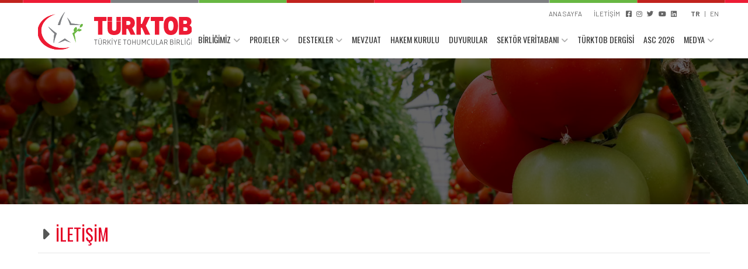

--- FILE ---
content_type: text/html; charset=UTF-8
request_url: https://turktob.org.tr/tr/video/146/agro-tv-agro-tv-ile-gunaydin-merve-ekinci-savas-akcan-01072020
body_size: 2970
content:
<!doctype html>
<html>
<head>
    <meta charset="UTF-8">
    <meta name="viewport" content="width=device-width, initial-scale=1.0">
    
    <title>Türkiye Tohumcular Birliği</title>
    <meta name="description" content="">
    <meta name="keywords" content="">
    <meta property="og:title" content="Türkiye Tohumcular Birliği" />
    <meta property="og:description" content="" />
        <meta property="og:image" content="" />


    

    <link href="/css/bootstrap.min.css" rel="stylesheet" />
    <link href="/css/style.css" rel="stylesheet" />
    <link href="/css/all.min.css" rel="stylesheet" />
    <link href="/css/animate.css" rel="stylesheet" />

    <script src="/js_/jquery.min.js"></script>
    <script src="/js_/bootstrap.min.js"></script>
    <script src="/js_/bootstrap.bundle.min.js"></script>
    <script src="/js_/bootbox.min.js"></script>

<!--    <link rel="preconnect" href="https://fonts.googleapis.com">-->
<!--    <link rel="preconnect" href="https://fonts.gstatic.com" crossorigin>-->
<!--    <link href="https://fonts.googleapis.com/css2?family=Poppins:ital,wght@0,300;0,400;0,700;0,900;1,300;1,400;1,700;1,900&display=swap" rel="stylesheet">-->
    <link rel="preconnect" href="https://fonts.googleapis.com">
    <link rel="preconnect" href="https://fonts.gstatic.com" crossorigin>
    <link href="https://fonts.googleapis.com/css2?family=Barlow:ital,wght@0,300;0,400;0,700;1,300;1,400;1,700&family=Oswald:wght@400;700&display=swap" rel="stylesheet">
</head>
<body>
<header id="header" class="fixed-top"><div class="container header-ic position-relative h-100">
    <div class="logo"><a href="/tr"><img src="/images/spacer.gif"  border="0" /></a></div>
    <div class="menu_ust">
<div class="d-flex justify-content-end ">

            <a class="btn-ust"  target="" href="/tr">ANA SAYFA</a>
        
            <a class="btn-ust"  target="" href="/tr/iletisim">İLETİŞİM</a>
        <a class="mr-2"  target="_blank" href="https://www.facebook.com/turktob.org.tr"><i class="fa-brands fa-facebook-square"></i></a><a class="mr-2"  target="_blank" href="https://www.instagram.com/turkiyetohumcularbirligi"><i class="fa-brands fa-instagram"></i></a><a class="mr-2"  target="_blank" href="https://twitter.com/turktob"><i class="fa-brands fa-twitter"></i></a><a class="mr-2"  target="_blank" href="https://www.youtube.com/channel/UCp0c4TjdHlaYic8tNn4cbpw"><i class="fa-brands fa-youtube"></i></a><a class="mr-2"  target="_blank" href="https://www.linkedin.com/in/türktob"><i class="fa-brands fa-linkedin"></i></a><span class="ml-3"></span><span class=""><strong>TR</strong></span><span class="px-2">|</span><a class="" href="/en">EN</a>


</div>
</div>
    <div class="menu">
<nav class="main-nav d-none d-lg-block float-right">
    <div class="mobil_menu_logo mb-3"></div>
    <ul>
        <li class="drop-down"><a href="#">BİRLİĞİMİZ</a><ul><li><a href="/tr/tanitim-8" target="">Tanıtım</a></li><li><a href="/tr/hedefimiz-9" target="">Hedefimiz</a></li><li><a href="/tr/gorevimiz-19" target="">Görevimiz</a></li><li><a href="/tr/turktob_mevzuat-20" target="">TÜRKTOB Mevzuat</a></li><li><a href="/tr/yonetim_kurulu" target="">Yönetim Kurulu</a></li><li><a href="/tr/denetim_kurulu" target="">Denetim Kurulu</a></li><li><a href="/tr/disiplin_kurulu" target="">Disiplin Kurulu</a></li><li><a href="/tr/hakem_kurulu" target="">Hakem Kurulu</a></li><li><a href="/tr/onceki_kurul_uyelerimiz-45" target="">Önceki Kurul Üyelerimiz</a></li><li><a href="/tr/sekreterya" target="">Sekreterya</a></li><li><a href="/tr/organizasyon_semasi-49" target="">Organizasyon Şeması</a></li><li><a href="/tr/kurumsal_kimlik-50" target="">Kurumsal Kimlik</a></li></ul></li><li class="drop-down"><a href="#">PROJELER</a><ul><li><a href="/tr/projeler/stratejik_plan-15" target="">Stratejik Plan</a></li><li><a href="/tr/projeler/tohumun_izinde-16" target="">Tohumun İzinde</a></li></ul></li><li class="drop-down"><a href="#">DESTEKLER</a><ul><li><a href="/tr/destekler_aciklama-93" target="">Açıklama</a></li><li><a href="/tr/desteklemeyi_yapan_kurumlara_gore_destekler-94" target="_blank">Desteklemeyi Yapan Kurumlara Göre Destekler</a></li><li><a href="/tr/destekleme_konusuna_gore_destekler-115" target="">Destekleme Konusuna Göre Destekler</a></li><li><a href="/tr/cumhurbaskanligi_kararlari_teblig_klavuz_ve_basvuru_formlari-124" target="">Cumhurbaşkanlığı Kararları, Tebliğ, Kılavuz ve Başvuru Formları</a></li><li><a href="/tr/turktob_sorumluluk_reddi_beyani-125" target="">TÜRKTOB Sorumluluk Reddi Beyanı	</a></li></ul></li><li><a class="" href="/tr/mevzuat" target="">MEVZUAT</a></li><li><a class="" href="/tr/hakem_kurulu-104" target="">HAKEM KURULU</a></li><li><a class="" href="http://www.turktob.org.tr/tr/haberler/duyurular-3" target="">DUYURULAR</a></li><li class="drop-down"><a href="#">SEKTÖR VERİTABANI</a><ul><li><a href="/tr/raporlar-128" target="">RAPORLAR</a></li><li><a href="/tr/dis_ticaret_ve_uretim_verileri-129" target="">TOHUMCULUK VERİLERİ</a></li><li><a href="/tr/bitkisel_uretim_verileri__uretim_verileri-130" target="">BİTKİSEL ÜRETİM VERİLERİ > ÜRETİM VERİLERİ</a></li><li><a href="/tr/sunular-131" target="">SUNULAR</a></li><li><a href="/tr/ulke_raporlari__eco_ulkeleri-132" target="">ÜLKE RAPORLARI > ECO ÜLKELERİ</a></li><li><a href="/fs_/STRATEJIK_YAKLASIMLA_TOHUMLUK_DIS_TICARETI_RAPORU_2024/STRATEJIK_YAKLASIMLA_TOHUMLUK_DIS_TICARETI_NOTCOPIED_compressed.pdf" target="_blank">STRATEJİK YAKLAŞIMLA TOHUMLUK DIŞ TİCARETİ RAPORU</a></li></ul></li><li><a class="" href="/tr/dergi" target="">TÜRKTOB DERGİSİ</a></li><li><a class="" href="/tr/asc_2026_antalya_turkiye_15_december_2026-754" target="_blank">ASC 2026</a></li><li class="drop-down"><a href="#">MEDYA</a><ul><li class="drop-down"><a href="#">MEDYA</a><ul><li><a href="https://www.turktob.org.tr/tr/foto_galeri/growtech_2024_turktob_standi_1-28">GROWTECH 2024 TÜRKTOB STANDI 1</a></li></ul></li><li><a href="https://www.youtube.com/channel/UCp0c4TjdHlaYic8tNn4cbpw" target="_blank">Video Galeri</a></li></ul></li>    </ul>
    <div class="mobil_menu_div">
        <div class="menu_ust_mobil pt-5">

            <a target="" href="/tr">ANA SAYFA</a>
        
            <a target="" href="/tr/iletisim">İLETİŞİM</a>
        <div class="dil_liste_mobil"><span class=""><strong>TR</strong></span><a class="d-block" href="/en">EN</a></div><div class="d-flex justify-content-start"><a class=""  target="_blank" href="https://www.facebook.com/turktob.org.tr"><i class="fa-brands fa-facebook-square"></i></a><a class=""  target="_blank" href="https://www.instagram.com/turkiyetohumcularbirligi"><i class="fa-brands fa-instagram"></i></a><a class=""  target="_blank" href="https://twitter.com/turktob"><i class="fa-brands fa-twitter"></i></a><a class=""  target="_blank" href="https://www.youtube.com/channel/UCp0c4TjdHlaYic8tNn4cbpw"><i class="fa-brands fa-youtube"></i></a><a class=""  target="_blank" href="https://www.linkedin.com/in/türktob"><i class="fa-brands fa-linkedin"></i></a></div>
</div>

    </div>
</nav><!-- .main-nav -->

</div></div>
</header><!-- #header -->
<main id="main_video" class="main">
    <div class="container ic_sayfa">
<div class="baslik">İLETİŞİM</div>
<div class="icerik">

    <div>
        </div>
    <div class="embed-responsive embed-responsive-16by9">
        <iframe class="embed-responsive-item" src="https://www.youtube.com/embed/?rel=0" allowfullscreen></iframe>
    </div>


</div>

</div>


<div class="ic_ustresim" style="background-image: url(/images/bos_bresim4.jpg);">
    <div class="ic_ustresim_overlay"></div>

<!--    <div class="baslik_ic "><div class="container"></div></div>-->


</div>
</main>

<footer>
    <div class="container">
    <div class="footer_logo"><img src="/images/logo_gri.svg" /> </div>
    <div class="row">
        <div class="col-8">
            <p><strong>T&uuml;rkiye Tohumcular Birliği (T&Uuml;RKTOB) &copy; 2007 - 2023 | T&uuml;m Hakları Saklıdır.</strong><br />
Logomuz 556 sayılı Markalar Kanunu&#39;na g&ouml;re korunmaktadır. Sitemizdeki İ&ccedil;erikler kaynak g&ouml;sterilerek kullanılabilir.</p>

<p>Adres : Ehlibeyt Mah. Tekstilciler Cad. Libra Kule No:21 / Kat: 1<br />
Balgat - &Ccedil;ankaya - ANKARA<br />
Telefon : 0312 472 81 72 - 73<br />
Faks : 0312 472 81 93<br />
Etiket İ&ccedil;in E-posta : etiket@turktob.org.tr<br />
Etiket İ&ccedil;in Faks : 0312 472 81 96<br />
E-posta : iletisim@turktob.org.tr<br />
Kep: turktob@hs01.kep.tr</p>
            <div class="footer_adres">
                <br /><i class="fas fa-envelope-open-text text-success"></i> iletisim@turktob.org.tr            </div>
        </div>
        <div class="col-4">
            <div class="footer_social d-flex justify-content-end"><a class="btn btn-outline-primary btn_social_alt ml-2" role="button" target="_blank" href="https://www.facebook.com/turktob.org.tr"><i class="fab fa-facebook-f"></i></a><a class="btn btn-outline-warning btn_social_alt ml-2" role="button" target="_blank" href="https://www.instagram.com/turkiyetohumcularbirligi"><i class="fab fa-instagram"></i></a><a class="btn btn-outline-info btn_social_alt ml-2" role="button" target="_blank" href="https://twitter.com/turktob"><i class="fab fa-twitter"></i></a><a class="btn btn-outline-danger btn_social_alt ml-2" role="button" target="_blank" href="https://www.youtube.com/channel/UCp0c4TjdHlaYic8tNn4cbpw"><i class="fab fa-youtube"></i></a><a class="btn btn-outline-info btn_social_alt ml-2" role="button" target="_blank" href="https://www.linkedin.com/in/türktob"><i class="fab fa-linkedin"></i></a></div>        </div>
    </div>

</div>

</footer>
<a href="#" class="back-to-top"><i class="fas fa-chevron-up"></i></a>

<!-- JavaScript Libraries -->

<script src="/js_/main.js"></script>
<script src="/js_/mobile-nav.js"></script>
<script src="/js_/easing.min.js"></script>



</body>
</html>



--- FILE ---
content_type: text/css
request_url: https://turktob.org.tr/css/style.css
body_size: 6380
content:
body{background:#fff;color:#333;font-family:"Barlow",sans-serif;font-size:.9em}a{color:#00072d;transition:.5s}a:hover,a:active,a:focus{color:#0b6bd3;outline:none;text-decoration:none}h1{font-size:2.2em;font-family:"Oswald",sans-serif;color:#e40025;margin-bottom:10px;padding:0 0 0px 0;font-weight:900}h2{font-size:1.4em;font-family:"Oswald",sans-serif;color:#e40025;margin-bottom:15px}h3{font-size:1.1em;font-family:"Oswald",sans-serif;color:#e40025}.main{min-height:850px}#main_anasayfa{margin-top:100px}.anasayfa_resim{width:100%;height:120px;background-repeat:no-repeat;background-size:cover;border-radius:10px;border:3px solid rgba(0,0,0,.2)}.anasayfa_icerik{padding:0px 0;border:1px solid #565756}.anaicerik{background:#4d2d46;color:rgba(255,255,255,.8);font-size:1.2em}.ana_icerik_but a{padding:10px 20px;background:rgba(255,255,255,.6);margin-top:10px;border-radius:5px;font-size:.7em}.ic_sayfa{position:relative;padding-top:350px;margin-top:30px}.ic_ustresim{width:100%;height:350px;background-color:#fff;background-size:cover;background-position:center center;z-index:-15;position:absolute;top:0;transition:all .5s}.ic_ustresim .baslik_ic{width:100%;position:absolute;bottom:0px;padding:20px;font-size:1.8em;font-weight:600;color:#fff;background-color:rgba(0,0,0,.6)}.ic_ustresim .baslik_ic .container{padding-left:50px;position:relative}.ic_ustresim .baslik_ic .container:before{font-family:"Font Awesome 6 Free";font-weight:900;content:"";position:absolute;left:20px;color:#fff}.ic_ustresim_overlay{position:absolute;width:100%;height:100%;background-color:rgba(0,0,0,.6)}.baslik{font-size:2em;font-family:"Oswald",sans-serif;color:#e40025;border-bottom:1px solid rgba(0,0,0,.1);margin-bottom:10px;padding:0 0 10px 30px;width:100%}.baslik:before{font-family:"Font Awesome 6 Free";font-weight:900;content:"";position:absolute;left:20px;color:#565756}.baslik_sabit{width:100%;position:fixed;top:85px;background-color:#fff;z-index:1000}.baslik_sabit:before{font-family:"Font Awesome 6 Free";font-weight:900;content:"";position:absolute;left:0px;color:#565756}.icerik{padding:10px 0}.icerik p{text-align:justify !important}.icerik img{max-width:85% !important;height:auto !important;text-align:center;border:5px solid #fff;box-shadow:0px 0 5px rgba(0,0,0,.4);margin:30px auto;display:block}.alert-ic{background-color:rgba(0,0,0,.03);border-radius:0 !important;font-weight:bold;border-left:5px solid #e40025;font-size:1.2em}.sayfa_ozet{font-weight:700;margin-bottom:20px;display:block}#metataglar{font-size:1em;margin:10px 0;padding:10px 0;border-top:1px dotted rgba(0,0,0,.1);border-bottom:1px dotted rgba(0,0,0,.1);opacity:.8}#metataglar a{font-size:.7em !important}.col_galeri{min-height:160px}.col_galeri img{margin-bottom:3px;display:block}.col_galeri .gal_baslik{text-align:center;display:block;padding-top:5px}.resim_liste{background-repeat:no-repeat;background-size:cover;height:100px;border:1px solid #ccc}.resim_liste a img{height:100%;width:100%;display:block}.belge_icon{margin-right:1rem}.belge_icon i{font-size:2em;color:#e40025}.belge_baslik{font-size:1.2em}.anasayfa_bilgi{min-height:230px;background:url("../images/bg_ana.jpg");position:relative}.ana_bilgi_resim{width:280px;height:280px;position:absolute;top:-25px;z-index:12000}.ana_bilgi_resim img{width:90%}.media_resim{width:100px;height:80px;background-repeat:no-repeat;background-size:cover;background-position:center center}.media_resim_ana{width:100px;height:100px;background-repeat:no-repeat;background-size:cover;background-position:center center}.media_resim_ana_kucuk{width:60px;height:60px;background-repeat:no-repeat;background-size:cover;background-position:center center}.media-body h5 a{font-size:18px}.media-body .m-ana a{font-size:15px}.media-ozet{color:rgba(0,0,0,.7);font-size:1em}.media-tarih{color:rgba(0,0,0,.5);font-size:.85em;padding:5px 0 0 0}.media_resim_buyuk{width:300px;height:200px;background-repeat:no-repeat;background-size:cover;background-position:center center}.ana_bilgi_txt{font-size:1.15em}.projeler{padding:10px 0}.tab-pane{padding:10px}.tumu a{width:100%;padding:10px 0;text-align:center;color:#e40025;display:block;border-radius:0px;font-size:.8em;font-family:"Oswald",sans-serif;background:rgba(0,0,0,.1)}.tumu a:hover{background:#e40025;color:#fff}footer{margin-top:30px;border-top:1px solid #ccc;padding:10px;background:rgba(0,0,0,.1) url("../images/bg_footer.png") center center no-repeat;background-size:50% auto;color:rgba(0,0,0,.7);font-size:.8em}.footer_logo{width:200px;padding:10px 0}.footer_logo img{width:100%}.footer_social a{font-size:12px !important;padding:2px 6px !important}select.dil_select{margin-top:0px;height:24px !important;font-size:10px !important;padding:5px !important;border:none !important;border-radius:2px !important;background:rgba(0,0,0,.3);color:rgba(255,255,255,.8)}.gizli{display:none}.ticker{width:100%;text-align:left;position:relative;overflow:hidden}.ticker ul{width:100%;position:relative}.ticker ul li{width:100%;display:none}.ticker ul li a{color:rgba(255,255,255,.8)}.tum_haberler a{color:rgba(255,255,255,.8);text-transform:uppercase}.alt_ayrac{width:100px;height:3px;background:#6cb129;border-radius:30px;margin:10px auto;clear:both}.ana_tabs ul{border-bottom:1px solid #e40025}.ana_tabs ul .active{border-bottom:5px solid #e40025 !important;background-color:rgba(0,0,0,0) !important;color:#565756 !important;font-weight:bold}.ana_tabs li a{border-radius:0 !important;font-size:1.1em;padding:10px 30px}.loader-image{width:100%;display:none}.breadcrumb_yeni{background:rgba(0,0,0,0) !important;padding:0 !important}.breadcrumb_yeni .breadcrumb-item{color:rgba(0,0,0,.9)}.breadcrumb_yeni .breadcrumb-item a{color:rgba(0,0,0,.6)}@media(max-width: 767px){.media_resim_buyuk{width:200px;height:100px}.media-ozet{display:none}}.kategori_resim{width:100%;height:130px;background-size:cover;background-position:center center;background-color:rgba(0,0,0,.1);border:1px solid rgba(0,0,0,.1);cursor:pointer}.kategori_baslik{font-size:1.2em;padding:5px 0;font-family:"Oswald",sans-serif}.kategori_ozet{font-size:.8em;color:rgba(0,0,0,.7);cursor:pointer}.kayit_resim{width:100%;height:130px;background-size:cover;background-position:center center;background-color:rgba(0,0,0,.1);border:1px solid rgba(0,0,0,.1);cursor:pointer}.proje{text-align:center;position:relative}.proje_resim{width:100%;height:130px;background-size:cover;background-position:center center;background-color:rgba(0,0,0,.1);border:3px solid rgba(0,0,0,.1);border-radius:10px;cursor:pointer}.proje_baslik{font-size:1.2em;padding:5px 0;font-family:"Oswald",sans-serif}.proje_ozet{font-size:.8em;color:rgba(0,0,0,.7);cursor:pointer}.ekip{text-align:center}.ekip_resim{width:150px;height:150px;margin:0 auto;background-size:cover;background-position:center center;background-repeat:no-repeat;background-color:rgba(0,0,0,.1);border:3px solid rgba(0,0,0,.1);cursor:pointer}.ekip_baslik{font-size:1.2em;padding:5px 0;font-family:"Oswald",sans-serif;text-align:center}.ekip_ozet{font-size:.8em;color:rgba(0,0,0,.7);cursor:pointer;text-align:center}.ekip_resim_ic{width:100%;height:400px;margin:0 auto;background-size:cover;background-position:center center;background-repeat:no-repeat;background-color:rgba(0,0,0,.1);border:3px solid rgba(0,0,0,.1);cursor:pointer}.referans_resim{width:90%;height:80px;background-position:center center;background-size:cover;background-color:rgba(0,0,0,.1);border:3px solid rgba(0,0,0,.1);margin:0 auto}.referans_baslik{font-size:1em;padding:5px 0;font-family:"Barlow",sans-serif;text-align:center}.referans_ozet{font-size:.8em;color:rgba(0,0,0,.7);cursor:pointer}.urun{text-align:center;background:#fff;height:100%;box-shadow:0px 0px 3px rgba(0,0,0,.2)}.urun_resim{width:100%;height:150px;background:#fff;background-size:auto 80%;background-position:center center;background-repeat:no-repeat}.urun_resim2_container{overflow:hidden;width:100%;height:150px}.urun_resim2{width:100%;height:150px;background:#fff;background-size:cover;background-position:center center;background-repeat:no-repeat;transition:all .5s}.urun_resim2 img{width:100%;height:100%}.urun_resim2:hover{transform:scale(1.2)}.urun_alt{padding:25px}.urun_baslik{font-size:1.6em}.urun_baslik a{color:#e40025}.urun_ayrac{width:50%;height:3px;background:#e40025;margin:10px auto;display:block}.urun_ozet{font-size:1em;color:rgba(0,0,0,.7)}.urun_ic{text-align:center;background:#fff;height:100%;box-shadow:0px 0px 3px rgba(0,0,0,.2)}.urun_ic_resim{width:100%;height:150px;background:#fff;background-size:auto 80%;background-position:center center;background-repeat:no-repeat}.urun_ic_resim2_container{overflow:hidden;width:100%;height:150px}.urun_ic_resim2{width:100%;height:150px;background:#fff;background-size:cover;background-position:center center;background-repeat:no-repeat;transition:all .5s}.urun_ic_resim2 img{width:100%;height:100%}.urun_ic_resim2:hover{transform:scale(1.2)}.urun_ic_alt{padding:25px}.urun_ic_baslik{font-size:1.2em}.urun_ic_baslik a{color:#e40025}.urun_ic_ayrac{width:50%;height:3px;background:#e40025;margin:10px auto;display:block}.urun_ic_ozet{font-size:1em;color:rgba(0,0,0,.7)}.cozumortak_resim{width:100%;height:150px;background-repeat:no-repeat;background-size:cover;background-position:center center;background-color:#fff;box-shadow:0px 0px 3px rgba(0,0,0,.2)}.cozumortak_baslik{font-size:1.1em;padding:10px 0 0 0}@media(max-width: 768px){.kategori_resim{height:100px}.ekip_resim_ic{width:60%;height:250px}.urun_resim{height:100px}.urun_resim2{height:100px}}#header{height:100px;transition:all .5s;z-index:997;transition:all .5s;padding:0px 0;background-color:#fff;background-image:url("../images/bg_ust.svg");background-repeat:repeat-x;background-position:top center;background-size:auto 5px}#header.header-scrolled,#header.header-pages{height:85px;padding:0px 0;background-color:#fff;background-image:none;border-bottom:1px solid rgba(0,0,0,.1)}.main-pages{margin-top:60px}.logo{position:absolute;top:20px;width:263px;height:65px;background-image:url("../images/logo.svg");background-size:cover;background-position:center center;background-repeat:no-repeat;z-index:1300;transition:all .5s}.logo a img{width:263px;height:65px;display:block;border:0}.logo_scrolled{width:223px;height:55px;top:20px}.logo_scrolled a img{width:223px;height:55px;display:block;border:0}.menu{width:100%;transition:all .5s;position:absolute;bottom:10px;right:0}.menu_scrolled{padding-top:30px !important}.menu_scrolled .main-nav a{color:rgba(0,0,0,.7)}.menu_scrolled .main-nav a:hover,.menu_scrolled .main-nav .active>a,.menu_scrolled .main-nav li:hover>a{color:#000}.menu_ust{width:100%;height:30px;position:absolute;top:0;right:0;padding-top:15px;transition:all .5s}.menu_ust a,.menu_ust span{font-size:.8em !important;color:rgba(0,0,0,.6);padding:0 0px}.menu_ust a.btn-ust{padding:0 10px}.menu_ust a:hover{color:#000}.menu_ust_scrolled{display:none}.btn-ust{color:rgba(0,0,0,.7)}.mobil_menu_logo{display:none !important}.mobil_menu_div{display:none !important}.main-nav{margin-top:0px !important}.main-nav,.main-nav *{margin:0;padding:0;list-style:none}.main-nav>ul>li{position:relative;white-space:nowrap;float:left}.main-nav a{display:block;position:relative;color:rgba(0,0,0,.8);padding:10px 8px;transition:.3s;font-size:14px;font-family:"Oswald",sans-serif}.main-nav a:hover,.main-nav .active>a,.main-nav li:hover>a{color:#000;text-decoration:none}.main-nav .drop-down ul{display:block;position:absolute;left:0;top:calc(100% + 30px);z-index:99;opacity:0;visibility:hidden;padding:5px 0;background:#fff;box-shadow:0px 0px 30px rgba(127,137,161,.25);transition:ease all .3s}.main-nav .drop-down:hover>ul{opacity:1;top:100%;visibility:visible}.main-nav .drop-down li{min-width:180px;position:relative}.main-nav .drop-down ul a{padding:5px 10px;font-size:13.5px;color:rgba(0,0,0,.65);font-family:"Barlow",sans-serif}.main-nav .drop-down ul a:hover,.main-nav .drop-down ul .active>a,.main-nav .drop-down ul li:hover>a{color:#0b6bd3}.main-nav .drop-down>a:after{padding-left:5px;font-family:"Font Awesome 5 Free";font-weight:700;content:"";opacity:.4}.main-nav .drop-down .drop-down ul{top:0;left:calc(100% - 30px)}.main-nav .drop-down .drop-down:hover>ul{opacity:1;top:0;left:100%}.main-nav .drop-down .drop-down>a{padding-right:35px}.main-nav .drop-down .drop-down>a:after{content:"";position:absolute;right:15px}.mobile-nav{position:fixed;top:0;bottom:0;z-index:9999;overflow-y:auto;left:-300px;width:300px;background:#e40025;transition:.4s;padding-top:0px;border-left:5px solid rgba(0,0,0,.6)}.mobile-nav *{margin:0;padding:0;list-style:none}.mobile-nav a{display:block;position:relative;color:#fff;padding:10px 20px;font-weight:500;opacity:.9}.mobile-nav a:hover,.mobile-nav .active>a,.mobile-nav li:hover>a{color:#fff;text-decoration:none}.mobile-nav .drop-down>a:after{font-family:"Font Awesome 5 Free";font-weight:700;content:"";padding-left:10px;position:absolute;right:15px}.mobile-nav .active.drop-down>a:after{content:""}.mobile-nav .drop-down>a{padding-right:35px}.mobile-nav .drop-down ul{display:none;overflow:hidden;background-color:rgba(0,0,0,.2)}.mobile-nav .drop-down li{padding-left:20px}.mobile-nav-toggle{position:absolute;right:0;top:30px;z-index:9998 !important;border:0;background:none;font-size:24px;transition:all .4s;outline:none !important;line-height:1;cursor:pointer;text-align:right}.mobile-nav-toggle i{margin:0px 10px 0 0;color:rgba(0,0,0,.6)}.mobile-nav-toggle-scrolled i{color:#e40025}.mobile-nav-overly{width:100%;height:100%;z-index:9997;top:0;left:0;position:fixed;background:rgba(0,0,0,.3);overflow:hidden;display:none}.mobile-nav-active{overflow:hidden}.mobile-nav-active .mobile-nav{left:0}.mobile-nav-active .mobile-nav-toggle i{color:#565756}@media(max-width: 991px){.menu_ust{display:none}.mobil_menu_logo{width:100%;height:60px;background:url("../images/logo_beyaz.svg") center center no-repeat rgba(0,0,0,.3);background-size:auto 70%;display:block !important}.mobil_menu_div{display:block !important}.dil_liste_mobil{border-top:1px dotted rgba(0,0,0,.4);border-bottom:1px dotted rgba(0,0,0,.4);padding:10px 25px;display:block;color:rgba(255,255,255,.7)}.dil_liste_mobil span{padding:5px 0 !important;display:block}.dil_liste_mobil a{padding:5px 0 !important;color:rgba(255,255,255,.9)}}.back-to-top{position:fixed;display:none;background:#565756;color:rgba(255,255,255,.5);width:44px;height:44px;text-align:center;line-height:1;font-size:16px;border-radius:10px;right:15px;bottom:15px;transition:.5s;z-index:11}a.back-to-top:hover{color:#fff}.back-to-top i{padding-top:15px}.resimler_dis{min-height:400px;background-color:#e40025;padding:30px 0;background-image:url("../images/bg_slider.png");background-position:center center;background-size:100% auto}.haberler_slider_dis{display:flex}.haberler_slider{width:calc(600px + 270px)}.resimler{display:flex;width:100%;height:400px;transition:all .5s;position:relative;box-shadow:0 0 10px rgba(0,0,0,.3);background:rgba(0,0,0,.7)}.slide-img{width:100% !important;height:100% !important}.slider_sol{width:600px;height:400px}.slider_sag{width:270px;height:400px;position:relative}.slider_sag_txt{position:absolute;display:none;animation:fadeIn .5s;transition:all .5s;max-width:270px}.goster{visibility:visible;transition-delay:0ms !important}.gizle{visibility:hidden;transition-delay:0ms !important}.slider_alt{z-index:990;position:absolute;bottom:0px;width:100%;min-height:60px;background:rgba(0,0,0,.8)}.slider_alt_resim{width:150px;height:90px;background-repeat:no-repeat;background-size:cover;background-position:center center;border-radius:6px;transition:.5s;box-shadow:0 0px 3px rgba(0,0,0,.4)}.grayscale_i{filter:grayscale(100%)}.slide_select{color:#fff;padding:15px 5px;border-top:5px solid rgba(0,0,0,0)}.slide_select :hover{cursor:pointer}.aktif_degil{background:none}.aktif_slide_alt{border-color:#6cb129;background-color:#000;transition:.5s}.aktif_slide_alt .slide_icon_baslik{color:#fff}.sl_diger{background:rgba(0,0,0,.5)}.sl_diger a{color:rgba(255,255,255,.6) !important}.slide_icon i{font-size:32px;color:#565756}.slide_icon_baslik{font-family:"Oswald",sans-serif;font-size:14px;z-index:100;padding:0 5px 0 10px}.slide_icon_baslik a{color:rgba(0,0,0,.9)}.slide_icon_baslik a:hover{color:#f7c98c}.swiper-container{width:100%;height:100%}.swiper-slide{position:relative;background-repeat:no-repeat;background-position:center center;background-size:cover;position:relative}.swiper-slide .container{font-size:18px}.swiper-slide video{position:absolute;right:0;height:100%;z-index:12}.bg_video_ustu{background:url("../images/bg_siyah.png") right center no-repeat;width:80%;height:100%;position:absolute;left:0;top:0;z-index:2000}.slide_txt{position:absolute;width:40%;bottom:30%;padding:0;z-index:100;text-align:left;z-index:3000}.slide_txt_bg{background-color:rgba(0,0,0,.5);padding:25px}.opa-0{opacity:0}.opa-100{opacity:1}.slide_baslik{font-size:1.4em;text-wrap:inherit;overflow-wrap:break-word;color:rgba(255,255,255,.8);font-family:"Oswald",sans-serif;font-weight:700;padding:0px}.slide_baslik a{color:#fff}.slide_baslik_alt{font-size:.8em;color:rgba(255,255,255,.6);font-family:"Barlow",sans-serif;font-weight:400;padding:0px}.slide_ozet{font-size:1em;color:rgba(255,255,255,.5);font-family:"Barlow",sans-serif;padding:20px 0}.slide_devam a{font-size:.9em;padding:5px 10px;border-radius:5px;background-color:#e40025;color:rgba(255,255,255,.7)}.slide_devam a:hover{color:#fff}.sayfa_icerik{padding:20px 30px;background-color:rgba(0,0,0,0) !important;font-size:.9em !important}.sayfa_icerikler a.nav-link{color:#e40025;border-bottom:1px dotted rgba(0,0,0,.3)}.sayfa_icerikler a.active{background-color:#e40025 !important}.sayfa_icerikler2{background:rgba(0,0,0,.1);border-radius:5px}.sayfa_icerik_resim{width:100%;height:150px;border:2px rgba(0,0,0,.1) solid;margin:10px 0;background-repeat:no-repeat;background-size:cover;background-position:center center}.slide-page{position:absolute;bottom:0;width:100%;background:rgba(0,0,0,.2)}.swiper-pagination{text-align:left !important}.swiper-pagination-bullet{width:auto !important;height:auto !important;padding:15px 9px;text-align:center;font-size:12px;color:rgba(255,255,255,.6) !important;opacity:1 !important;background-color:rgba(0,0,0,0) !important;border-radius:0 !important}.swiper-pagination-bullet-active{color:#fff;background:#6cb129 !important}.tum_haberler{position:absolute;right:15px;bottom:15px;z-index:18 !important;font-size:12px}.tum_haberler a{color:rgba(255,255,255,.6)}@media(max-width: 991px){.resimler_dis{height:auto;padding:0}.resimler_dis .container{width:100% !important;padding:0 !important}.haberler_slider_dis{display:block !important;width:100%;height:auto}.haberler_slider{width:100%;height:auto;display:block !important}.resimler{display:block;width:100%;height:auto;clear:both}.slider_sol{width:100%;height:auto;position:relative}.slider_sag{width:100%;height:auto;padding:30px 0 0 0;min-height:250px;background:rgba(0,0,0,.7)}.slide-page{background-color:rgba(255,255,255,.2) !important;text-align:center !important;top:0;bottom:auto}.swiper-pagination-bullet{padding:10px}.tum_haberler{display:none}.kisayol_ust_slider{width:100% !important;height:auto !important;background:rgba(0,0,0,.3);margin:0px 0 0 0 !important}}.kisayol_ust_slider{width:100%;height:400px;background:rgba(0,0,0,.3);margin:0 0 0 30px;color:#fff}.kisayol{text-align:center;background-color:#fff;box-shadow:0 0 6px rgba(0,0,0,.1)}.kisayol_icon i{font-size:38px;color:#6cb129}.kisayol_baslik{font-family:"Barlow",sans-serif;font-size:1.5em;padding-top:20px}.kisayol_baslik a{color:rgba(0,0,0,.9)}.kisayol_ayrac{width:40%;height:3px;background-color:#e40025;margin:20px auto}.kisayol_ozet{color:rgba(0,0,0,.7);font-size:.9em}.vertical-center{min-height:100%;min-height:100%;display:flex;align-items:center}.ref-card{background-color:rgba(0,0,0,0);width:100%;height:300px;perspective:1000px}.ref-card-inner{position:relative;width:100%;height:100%;text-align:center;transition:transform .6s;transform-style:preserve-3d;box-shadow:0 0 3px rgba(0,0,0,.3)}.ref-card:hover .ref-card-inner{transform:rotateY(180deg)}.ref-card-front,.ref-card-back{position:absolute;width:100%;height:100%;-webkit-backface-visibility:hidden;backface-visibility:hidden}.ref-card-front img,.ref-card-back img{width:100%;height:auto}.ref-card-front{background-color:#fff;color:#000;font-size:1.2em;padding:15px}.ref-card-back{background-color:#e40025;padding:30px;color:#fff;transform:rotateY(180deg)}.ref-card-back h1{font-size:1.4em;color:rgba(255,255,255,.8)}.ref-card-products{text-align:center;width:100%;padding:10px 0;color:rgba(255,255,255,.6);font-size:1.2em}.list_{color:rgba(255,255,255,.85);font-size:1.1em}.list_ .list_title{font-size:1.2em;font-weight:700;padding-bottom:10px;margin-bottom:10px;border-bottom:1px dotted rgba(255,255,255,.5)}.list_ .list_icon{width:16px}.list_ .list_baslik a{color:rgba(255,255,255,.7)}.list_ .list_baslik a:hover{color:#fff}.kisayol_manset_icon{min-width:64px;text-align:center;color:#6cb129;font-size:2.4em;padding-right:10px;margin-right:10px;border-right:3px solid rgba(255,255,255,.3)}.kisayol_manset_baslik{font-size:1.1em}.kisayol_manset_baslik a{color:rgba(255,255,255,.8)}.kisayol_alt_icon{min-width:64px;text-align:center;color:#6cb129;font-size:2.4em;padding-right:10px;margin-right:10px;border-right:3px solid rgba(255,255,255,.3)}.kisayol_alt_baslik{font-size:1.1em}.kisayol_alt_baslik a{color:rgba(0,0,0,.8)}@media(max-width: 768px){.ref-card{height:300px}.list_{font-size:1em}}@media(min-width: 1200px){.container{max-width:1180px}}@media(max-width: 991px){#header{height:85px;padding:0px 0}.main{margin-top:85px !important}.logo{width:223px;height:55px;top:20px}.logo a img{width:223px;height:55px;display:block;border:0}.ic_ustresim{height:150px;top:85px !important}.ic_sayfa{position:relative;padding-top:150px}}@media(max-width: 768px){.ic_ustresim{height:150px;top:0}.ic_sayfa{position:relative;padding-top:170px}.anasayfa_resim{width:120px;height:120px;margin:0 auto;border-radius:100px}.anasayfa_icerik{text-align:center}}@media(max-width: 767px){.ic_ustresim{height:150px;top:0}.ic_ustresim .baslik_ic{padding:10px;font-size:1.4em}.ic_sayfa{position:relative;padding-top:170px}.tumu_haber{display:none}}.arama{padding:5px;background:#fff;z-index:200;height:50px;border-radius:5px;border:1px solid #e40025;position:relative}.arama .form-control::-webkit-input-placeholder{color:#e40025}.arama .input-group-prepend{background:none !important}.arama .input-group-text{background:none !important;border:none;color:#e40025 !important;font-size:1.5em}.easy-autocomplete input{border:none !important;background:none;color:#e40025 !important;padding-left:36px;padding:10px 10px 10px 48px}.easy-autocomplete input:focus{background:#fff !important;border:none !important}.arama_icon{position:absolute;left:15px;top:5px;font-size:28px;color:#e40025}.modul_baslik{font-size:20px;width:100%;display:block;padding:10px 0;margin-bottom:20px;text-align:left;font-family:"Oswald",sans-serif;color:#e40025;border-bottom:1px dotted #565756}.modul_icerik{padding:10px 0}.formValidate label.error,.formValidate span.error,.formValidate .error_ch,.formValidate .error_ch_cagree{color:#7c2e26 !important;font-size:.9em;margin-top:5px;padding:0px 10px}.formValidate input,.formValidate textarea,.formValidate select{border:0px !important;border-bottom:1px solid rgba(0,0,0,.5) !important;background:rgba(0,0,0,.05);border-radius:0px}.formValidate input:disabled{opacity:.5}input.error,select.error{border-color:red !important}.form-label{font-weight:bold}.radio-label{font-weight:bold}.modal_loading{max-width:300px !important;text-align:center}#SubmitButtonFi{margin-right:10px}.cancel-on-png,.cancel-off-png,.star-on-png,.star-off-png,.star-half-png{font-size:1.3em}@font-face{font-family:"raty";font-style:normal;font-weight:normal;src:url("../webfonts/raty.eot");src:url("../webfonts/raty.eot?#iefix") format("embedded-opentype");src:url("../webfonts/raty.svg#raty") format("svg");src:url("../webfonts/raty.ttf") format("truetype");src:url("../webfonts/raty.woff") format("woff")}.cancel-on-png,.cancel-off-png,.star-on-png,.star-off-png,.star-half-png{-moz-osx-font-smoothing:grayscale;-webkit-font-smoothing:antialiased;font-family:"raty";font-style:normal;font-variant:normal;font-weight:normal;line-height:1;speak:none;text-transform:none}.cancel-on-png:before{content:""}.cancel-off-png:before{content:""}.star-on-png:before{content:""}.star-off-png:before{content:""}.star-half-png:before{content:""}.form_star{color:#a5a367 !important}.btn-rounded{border-radius:50px !important}#modal_loading .modal-content{background:rgba(0,0,0,.7) !important;color:rgba(255,255,255,.7)}.haber{background-color:#fff;box-shadow:0 0 1px #000;border-bottom:4px solid #e40025}.haber_resim{background-repeat:no-repeat;background-size:cover;background-position:center center;height:180px;background-color:#ccc}.haber_baslik{font-size:1em}.haber_baslik a{color:rgba(0,0,0,.8)}.haber_ozet{font-size:.8em;color:rgba(0,0,0,.5);padding:5px 0}.haber_tarih{margin-top:10px;padding:10px 0;border-top:1px dotted rgba(0,0,0,.2);font-size:.8em;color:rgba(0,0,0,.6)}.haber_ana{width:100%;height:300px;background-repeat:no-repeat;background-size:cover;background-position:center center;position:relative}.haber_ana_baslik{position:absolute;padding:20px;bottom:20px;left:20px;font-size:1.5em;font-weight:600;transition-delay:.5ms}.haber_ana_baslik a{color:rgba(255,255,255,.85)}.haber_ana_baslik a:hover{color:#fff}.haber_ana_baslik a:before{font-family:"Font Awesome 6 Free";font-weight:900;content:"";position:absolute;left:0;color:#6cb129}.haber_bg{position:absolute;background:url("../images/bg_haber.png") bottom repeat-x;height:100%;width:100%}.anasayfa_liste{position:relative;min-height:300px;background-color:#6cb129;box-shadow:0 0 3px rgba(0,0,0,.1)}.a_sol{padding:40px;padding-left:calc(40% + 40px)}.a_sag{padding:40px;padding-right:calc(40% + 40px)}.anasayfa_liste_border{position:absolute;top:20px;left:20px;border:1px solid #fff;width:calc(100% - 40px);height:calc(100% - 40px);z-index:40 !important;background:rgba(0,0,0,0) !important}.anasayfa_liste_resim{background-repeat:no-repeat;background-size:cover;background-position:center center;width:40%;height:100%;position:absolute;top:0;left:0;z-index:30 !important;#clip-path:polygon(0 0, 100% 0, 100% 96%, 0 100%)}.a_sag .anasayfa_liste_resim{left:auto !important;right:0 !important}.anasayfa_liste_icerik{z-index:110 !important;position:relative}.metrik{text-align:center;background:#565756;border-radius:3px;padding:10px 0}.metrik_ana{text-align:center;padding:0 10px}.metrik_icon{font-size:4em;color:rgba(0,0,0,.5)}.metrik_icon_ana{font-size:3em;color:rgba(0,0,0,.5)}.metrik_sayi{font-size:3em;font-weight:300}.metrik_bilgi{font-weight:400;font-size:1em;color:rgba(0,0,0,.6)}.metrik_ayrac{width:70%;height:3px;background-color:#e40025;border-radius:4px;margin:6px auto;display:none}.bolge{width:100%;height:250px;background-position:center center;background-size:cover;font-size:2em;color:#fff;font-weight:900;text-shadow:0 0 4px #000;position:relative;transition:all .5s}.bolge span{z-index:10000}.bolge a{color:#fff}.bolge_border:hover,.bolge_border:focus{width:100%;height:100%;top:0;left:0;background-color:rgba(0,0,0,0)}.bolge_border{position:absolute;top:20px;left:20px;border:1px solid #fff;background-color:rgba(0,0,0,.3);width:calc(100% - 40px);height:calc(100% - 40px);z-index:40;transition:all .5s}.soru{margin:0 !important;padding:0 !important;position:relative}.soru_div{width:100%;height:250px;background-color:rgba(0,0,0,.02);padding:20px;border:1px solid #eee;font-weight:900;font-size:1.3em}.cevap_div{width:100%;height:250px;background-color:#e40025;color:#565756;position:absolute;top:0;left:0;display:none;z-index:40;transition:all .5s;padding:20px}.cevap_div:hover{transform:scale(1.1)}.logolar_ana{padding:25px 0;background-color:#e40025}@media(max-width: 574px){.anasayfa_liste_resim{width:100%;height:200px}.a_sol,.a_sag{padding:40px !important;padding-top:calc(200px + 30px) !important}.metrik_sayi{font-size:2em;font-weight:300}.metrikler{padding-top:20px}.metrik_bilgi{font-size:.7em}}.ekip{text-align:center}.ekip_resim{width:150px;margin:0 auto;height:200px;background-size:cover;background-position:center center;background-repeat:no-repeat;background-color:rgba(0,0,0,.1);border:1px solid rgba(0,0,0,.1);cursor:pointer}.ekip_baslik{font-size:1.2em;padding:5px 0;font-family:"Oswald",sans-serif;text-align:center}.ekip_ozet{font-size:.8em;color:rgba(0,0,0,.7);cursor:pointer;text-align:center}.ekip_ic_baslik{width:100%;position:relative;background-color:#e40025;min-height:280px;padding:30px;#border:1px solid #e40025;border-left:15px solid #6cb129;color:#fff;display:flex;flex-wrap:wrap}.ekip_ic_baslik .e_baslik{font-size:2.4em;font-weight:900;width:100%;height:30px;display:block !important;margin-bottom:20px}.ekip_ic_baslik .e_ozet{font-size:1.3em}.ekip_ic_resim{position:absolute;right:10px;top:10px;height:calc(100% - 20px);width:30%;background-repeat:no-repeat;background-size:cover;background-position:top center}.line-break{width:100%}.break{flex-basis:100%;height:30px;background-color:#0b2e13}.sayfa_ekip_icerik_ayrac{height:2px;width:100%;background-color:rgba(0,0,0,.2);margin:10px 0}@media(max-width: 574px){.ekip_ic_baslik{padding:20px;border:none !important;border-top:5px solid #6cb129 !important;min-height:400px;display:block !important;text-align:center}.ekip_ic_resim{position:static;height:250px;margin:0 auto;width:70%;background-repeat:no-repeat;background-size:cover;background-position:top center}}.altsayfa_accordion *{border-radius:0 !important}.altsayfa_accordion .card{margin-bottom:5px}.altsayfa_accordion .card-body{border-bottom:3px solid #e40025}.altsayfa_accordion .card-header{background-color:rgba(0,0,0,.1);color:#e40025;padding:5px 20px !important;border-bottom:none !important}.altsayfa_accordion .card-header button{color:#e40025 !important;text-align:left !important}.sss_accordion *{border-radius:0 !important}.sss_accordion .card{margin-bottom:5px}.sss_accordion .card-body{border-bottom:3px solid #e40025}.sss_accordion .card-header{background-color:rgba(0,0,0,.1);color:#e40025;padding:5px 20px !important;border-bottom:none !important}.sss_accordion .card-header button{color:#e40025 !important;text-align:left !important}.stat{position:relative;background:rgba(0,0,0,.05);padding:20px}.stat_deger{font-size:2em;color:#e40025;font-weight:300}.stat_baslik{font-size:1.2em;vertical-align:bottom;text-align:center}.stat_ayrac{width:50%;margin:5px auto;height:3px;border-radius:3px;background:#6cb129}.stat_icon{font-size:3em}.dergi_kapak img{width:100%;height:auto}.dergi_sayi{font-size:2em}.dergi_kisayol{background:rgba(0,0,0,.05);padding:30px;height:100%}.dergi_kisayol .list_{color:#e40025;text-align:center}.dergi_kisayol .list_ .list_title{border-bottom-color:rgba(0,0,0,.3)}.dergi_kisayol .list_ .list_icon{width:16px}.dergi_kisayol .list_ .list_baslik a{color:rgba(0,0,0,.7)}.dergi_kisayol .list_ .list_baslik a:hover{color:#000}.dergi_son{text-align:center}.dergi_son_kapak img{max-width:85%}.dergi_son_baslik{font-family:"Oswald",sans-serif;font-size:1.3em;padding:10px 0;border-bottom:1px dotted rgba(0,0,0,.3);margin-bottom:15px}/*# sourceMappingURL=style.css.map */


--- FILE ---
content_type: image/svg+xml
request_url: https://turktob.org.tr/images/bg_ust.svg
body_size: 278
content:
<?xml version="1.0" encoding="UTF-8"?>
<svg id="Layer_1" data-name="Layer 1" xmlns="http://www.w3.org/2000/svg" viewBox="0 0 600 5">
  <defs>
    <style>
      .cls-1 {
        fill: #68b742;
      }

      .cls-2 {
        fill: #ed1b34;
      }

      .cls-3 {
        fill: #7d7f81;
      }

      .cls-4 {
        fill: #c1231e;
      }
    </style>
  </defs>
  <rect class="cls-1" width="150" height="5"/>
  <rect class="cls-4" x="150" width="150" height="5"/>
  <rect class="cls-2" x="300" width="150" height="5"/>
  <rect class="cls-3" x="450" width="150" height="5"/>
</svg>

--- FILE ---
content_type: image/svg+xml
request_url: https://turktob.org.tr/images/logo.svg
body_size: 4426
content:
<?xml version="1.0" encoding="UTF-8"?>
<svg id="Layer_1" data-name="Layer 1" xmlns="http://www.w3.org/2000/svg" viewBox="0 0 535.42 131.74">
  <defs>
    <style>
      .cls-1, .cls-2 {
        fill: #ed1b34;
      }

      .cls-3 {
        fill: #414042;
      }

      .cls-4 {
        fill: #7ab543;
      }

      .cls-4, .cls-5, .cls-2, .cls-6, .cls-7 {
        fill-rule: evenodd;
      }

      .cls-5 {
        fill: #808285;
      }

      .cls-6 {
        fill: #ed1c24;
      }

      .cls-7 {
        fill: #68b742;
      }
    </style>
  </defs>
  <polygon class="cls-1" points="209.64 79.9 224.8 79.9 224.8 32.66 238.9 32.66 238.9 18.2 195.54 18.2 195.54 32.66 209.64 32.66 209.64 79.9"/>
  <path class="cls-1" d="m257.83,32.23v-14.03h-15.25v14.03h15.25Zm30.58,0v-14.03h-15.16v14.03h15.16Zm-22.92,48.9c4.7.01,8.75-.73,12.18-2.23,3.41-1.48,6.05-3.79,7.92-6.87,1.85-3.1,2.79-7.07,2.82-11.87v-26.8h-15.16v25.48c0,2.76-.68,4.76-2,6.01-1.32,1.25-3.23,1.85-5.76,1.84-2.48.01-4.38-.59-5.68-1.84-1.31-1.25-1.97-3.25-1.98-6.01v-25.48h-15.25v26.8c.01,3.61.56,6.74,1.63,9.37,1.06,2.64,2.6,4.82,4.61,6.54,2,1.72,4.41,2.98,7.21,3.82,2.82.84,5.96,1.25,9.46,1.25Z"/>
  <path class="cls-1" d="m307.67,46.23v-13.93h7.05c1.45,0,2.7.26,3.78.81,1.06.53,1.9,1.32,2.47,2.35.59,1.03.9,2.31.9,3.8s-.31,2.76-.9,3.8c-.57,1.03-1.41,1.82-2.47,2.35-1.07.54-2.32.81-3.78.81h-7.05Zm-15.25,33.67h15.25v-20.09h5.2l9.78,20.09h16.48l-11.55-22.74c3.03-1.6,5.36-3.92,7.01-6.96,1.66-3.06,2.5-6.79,2.51-11.19-.01-3.51-.6-6.55-1.73-9.17-1.13-2.6-2.69-4.77-4.69-6.49-2-1.72-4.3-3.01-6.93-3.86-2.61-.85-5.42-1.28-8.42-1.28h-22.91v61.69Z"/>
  <polygon class="cls-1" points="342.77 79.9 358.02 79.9 358.02 55.83 361.9 55.83 372.48 79.9 390.1 79.9 375.03 49.05 389.57 18.2 371.95 18.2 361.81 42.35 358.02 42.35 358.02 18.2 342.77 18.2 342.77 79.9"/>
  <polygon class="cls-1" points="406.65 79.9 421.81 79.9 421.81 32.66 435.91 32.66 435.91 18.2 392.55 18.2 392.55 32.66 406.65 32.66 406.65 79.9"/>
  <path class="cls-1" d="m462.11,66.06c-3.11.01-5.41-1.4-6.89-4.2-1.47-2.82-2.2-7.09-2.19-12.81-.01-5.73.72-9.99,2.19-12.81,1.48-2.81,3.78-4.22,6.89-4.2,3.16-.01,5.48,1.4,6.96,4.2,1.48,2.82,2.22,7.08,2.2,12.81.01,5.71-.72,9.99-2.2,12.81-1.48,2.81-3.8,4.22-6.96,4.2m0,15.07c4.36-.01,8.11-.79,11.27-2.34,3.14-1.54,5.73-3.73,7.76-6.57,2.01-2.84,3.51-6.21,4.48-10.14.97-3.92,1.44-8.27,1.44-13.04s-.47-9.17-1.44-13.09c-.97-3.92-2.47-7.3-4.48-10.12-2.03-2.83-4.61-5.02-7.76-6.55-3.16-1.53-6.9-2.31-11.27-2.32-4.36.01-8.11.79-11.25,2.32-3.16,1.53-5.74,3.72-7.76,6.55-2.03,2.82-3.53,6.2-4.49,10.12-.97,3.92-1.44,8.28-1.44,13.09s.47,9.12,1.44,13.04c.97,3.92,2.47,7.3,4.49,10.14,2.01,2.84,4.6,5.02,7.76,6.57,3.14,1.54,6.89,2.32,11.25,2.34Z"/>
  <path class="cls-1" d="m513.12,54.42c1.16-.01,2.26.18,3.29.57,1.03.38,1.87,1.04,2.5,1.97.65.93.98,2.2,1,3.8-.01,1.63-.37,2.91-1.03,3.83-.66.93-1.53,1.59-2.59,1.97-1.07.37-2.22.56-3.44.54h-7.58v-12.69h7.84Zm-.88-23.62c1.91-.01,3.39.47,4.47,1.44,1.06.97,1.6,2.5,1.62,4.55-.01,1.87-.54,3.3-1.57,4.33-1.03,1.03-2.41,1.56-4.16,1.57h-7.32v-11.9h6.96Zm3.08-12.6h-25.29v61.69h24.77c2.03,0,4.02-.21,6.01-.6,1.97-.41,3.83-1.04,5.6-1.91,1.75-.87,3.31-1.98,4.66-3.35,1.35-1.37,2.41-3.01,3.19-4.94.76-1.92,1.16-4.14,1.18-6.65-.01-2.09-.29-3.97-.82-5.63-.53-1.66-1.23-3.11-2.12-4.36-.88-1.25-1.85-2.31-2.89-3.16-1.06-.87-2.1-1.53-3.16-2.01,1.12-.63,2.17-1.53,3.22-2.67,1.03-1.13,1.87-2.59,2.54-4.33.66-1.73,1-3.85,1.03-6.3-.01-3.3-.76-6.13-2.25-8.48-1.48-2.35-3.55-4.16-6.23-5.41-2.67-1.25-5.8-1.88-9.42-1.89Z"/>
  <path class="cls-3" d="m534.77,96.88h-1.51v17.62h1.51v-17.62Zm-.75-1.99c.33,0,.6-.1.8-.29.2-.19.31-.47.31-.82,0-.36-.11-.63-.31-.82-.2-.19-.47-.29-.8-.29s-.58.1-.78.29c-.2.19-.3.46-.31.82,0,.35.11.62.31.82.2.19.46.29.78.29Zm-10.11,19.88c.65,0,1.25-.05,1.79-.15.54-.1,1.04-.25,1.5-.44.46-.2.89-.44,1.29-.74v-8.23h-1.48v7.37c-.29.19-.58.34-.88.46-.3.11-.61.2-.95.24-.34.05-.71.08-1.12.08-.75,0-1.46-.14-2.12-.42-.65-.29-1.23-.73-1.74-1.34-.5-.61-.89-1.39-1.17-2.36-.28-.96-.43-2.13-.43-3.48,0-1.24.15-2.33.44-3.29.29-.96.7-1.77,1.22-2.43.52-.66,1.15-1.17,1.86-1.51.71-.34,1.5-.52,2.35-.52.65,0,1.27.07,1.85.22.58.15,1.15.39,1.7.73v-1.43c-.53-.34-1.1-.57-1.72-.72-.62-.14-1.29-.21-2.01-.21-1.01,0-1.94.2-2.81.6-.87.4-1.63.99-2.29,1.77-.65.78-1.17,1.74-1.53,2.87-.37,1.14-.55,2.45-.56,3.92,0,1.32.13,2.47.37,3.47.24,1,.57,1.85,1,2.55.43.7.93,1.28,1.5,1.72.57.44,1.2.76,1.86.96.67.21,1.37.31,2.09.31Zm-.1-19.75c.58,0,1.11-.07,1.59-.21.49-.14.94-.34,1.35-.62v-1.33c-.45.28-.92.48-1.41.61-.49.13-1,.2-1.53.2s-1.04-.06-1.53-.2c-.49-.13-.96-.33-1.42-.61v1.33c.42.28.86.48,1.35.62.49.14,1.02.21,1.59.21Zm-11.31,1.86h-1.51v17.62h1.51v-17.62Zm-.75-1.99c.33,0,.6-.1.8-.29.2-.19.31-.47.31-.82,0-.36-.11-.63-.31-.82-.2-.19-.47-.29-.8-.29s-.58.1-.78.29c-.2.19-.3.46-.31.82,0,.35.11.62.31.82.2.19.46.29.78.29Zm-12.32,1.99h-1.51v17.62h9.16v-1.43h-7.65v-16.18Zm-15.52,9.08v-7.65h3.8c.78,0,1.46.14,2.05.43.59.29,1.04.71,1.38,1.28.33.57.5,1.27.5,2.11,0,.83-.18,1.53-.51,2.1-.33.57-.8,1-1.39,1.29-.6.29-1.29.44-2.07.44h-3.75Zm-1.51,8.53h1.51v-7.12h3.85l4.38,7.12h1.76l-4.55-7.32c.82-.21,1.51-.54,2.07-1,.56-.46.99-1.03,1.28-1.71.29-.68.44-1.46.44-2.32,0-.88-.15-1.64-.43-2.3-.28-.66-.68-1.2-1.17-1.64-.5-.44-1.09-.77-1.75-.99-.66-.22-1.38-.33-2.16-.33h-5.23v17.62Zm-5.5-17.62h-1.51v17.62h1.51v-17.62Zm-.75-1.99c.33,0,.6-.1.8-.29.2-.19.31-.47.31-.82,0-.36-.11-.63-.31-.82-.2-.19-.47-.29-.8-.29s-.58.1-.78.29c-.2.19-.3.46-.31.82,0,.35.11.62.31.82.2.19.46.29.78.29Zm-10.86,11.15c.33,0,.68.02,1.05.07.37.05.73.14,1.09.27.36.14.68.34.98.6.29.26.52.6.7,1.02.18.42.27.94.28,1.56,0,.65-.1,1.18-.28,1.61-.18.43-.42.77-.73,1.02-.31.26-.65.44-1.04.57-.39.13-.8.21-1.22.25-.43.04-.85.05-1.28.05h-3.35v-7.02h3.8Zm-.33-7.73c.81,0,1.5.1,2.05.3.55.21.97.55,1.25,1.02.28.47.42,1.09.42,1.88,0,.73-.16,1.32-.45,1.78-.29.46-.68.8-1.18,1.01-.5.22-1.06.32-1.69.32h-3.88v-6.32h3.47Zm.13-1.43h-5.11v17.62h5.13c.47,0,.96-.03,1.49-.1.52-.08,1.04-.21,1.54-.4.5-.2.96-.47,1.38-.83.41-.36.74-.82.99-1.38.25-.57.38-1.25.39-2.06-.01-.75-.13-1.4-.34-1.93-.21-.53-.49-.97-.82-1.32-.34-.35-.69-.62-1.06-.81-.37-.19-.72-.33-1.05-.4.31-.09.61-.24.91-.44.3-.2.58-.46.83-.78.25-.32.45-.7.6-1.16.15-.45.23-.98.23-1.58,0-1.01-.21-1.84-.61-2.49-.41-.65-.99-1.14-1.75-1.46-.76-.32-1.68-.48-2.75-.48Zm-24.12,9.08v-7.65h3.8c.78,0,1.46.14,2.05.43.59.29,1.04.71,1.38,1.28.33.57.5,1.27.5,2.11,0,.83-.18,1.53-.51,2.1-.33.57-.8,1-1.39,1.29-.6.29-1.29.44-2.07.44h-3.75Zm-1.51,8.53h1.51v-7.12h3.85l4.38,7.12h1.76l-4.55-7.32c.82-.21,1.51-.54,2.07-1,.56-.46.99-1.03,1.28-1.71.29-.68.44-1.46.44-2.32,0-.88-.15-1.64-.43-2.3-.28-.66-.68-1.2-1.17-1.64-.5-.44-1.09-.77-1.75-.99-.66-.22-1.38-.33-2.16-.33h-5.23v17.62Zm-13.66-6.09l2.57-7.75c.11-.35.22-.7.32-1.04.1-.34.19-.68.28-1.02.09.34.18.68.29,1.02.1.34.21.69.32,1.04l2.57,7.75h-6.34Zm-3.57,6.09h1.59l1.53-4.71h7.25l1.54,4.71h1.59l-5.94-17.62h-1.61l-5.94,17.62Zm-9.81-17.62h-1.51v17.62h9.16v-1.43h-7.65v-16.18Zm-12.47,17.89c.77,0,1.48-.1,2.16-.29.68-.2,1.27-.51,1.78-.95.52-.44.92-1.01,1.21-1.72.29-.71.44-1.58.44-2.6v-12.33h-1.48v12.25c0,.99-.17,1.79-.49,2.42-.33.62-.8,1.08-1.41,1.38-.61.29-1.35.44-2.21.44-.85,0-1.58-.14-2.18-.44-.61-.29-1.07-.75-1.4-1.38-.32-.62-.49-1.43-.49-2.42v-12.25h-1.48v12.33c0,1.02.15,1.89.44,2.6.29.71.69,1.28,1.2,1.72.51.44,1.1.75,1.77.95.67.2,1.38.3,2.15.29Zm-13.4,0c.63,0,1.25-.07,1.87-.2.61-.14,1.22-.36,1.81-.65v-1.43c-.54.29-1.09.51-1.67.66-.57.15-1.17.22-1.8.22-1.13,0-2.1-.3-2.91-.89-.81-.59-1.43-1.45-1.86-2.58-.43-1.12-.65-2.48-.64-4.08.02-1.69.25-3.11.71-4.27.46-1.16,1.1-2.04,1.93-2.63.82-.6,1.79-.9,2.89-.9.6,0,1.17.07,1.7.21.54.14,1.04.35,1.52.62v-1.36c-.49-.3-1.01-.52-1.56-.67-.55-.14-1.13-.21-1.73-.21-1,0-1.92.21-2.76.62-.84.41-1.58,1.01-2.2,1.8-.63.79-1.12,1.75-1.46,2.89-.35,1.14-.53,2.44-.54,3.9,0,1.51.17,2.83.52,3.95.34,1.12.83,2.06,1.44,2.8.62.74,1.33,1.3,2.14,1.67.81.36,1.68.55,2.61.55Zm-25.13-.28h1.51v-10.77c0-.72-.01-1.42-.04-2.11-.03-.69-.06-1.38-.11-2.07l5.16,10.29h.76l5.16-10.29c-.05.69-.08,1.38-.1,2.07-.02.69-.03,1.39-.03,2.11v10.77h1.48v-17.62h-1.56l-5.34,10.62-5.33-10.62h-1.56v17.62Zm-10.96.28c.77,0,1.48-.1,2.16-.29.68-.2,1.27-.51,1.78-.95.52-.44.92-1.01,1.21-1.72.29-.71.44-1.58.44-2.6v-12.33h-1.48v12.25c0,.99-.17,1.79-.49,2.42-.33.62-.8,1.08-1.41,1.38-.61.29-1.35.44-2.21.44-.85,0-1.58-.14-2.18-.44-.61-.29-1.07-.75-1.4-1.38-.32-.62-.49-1.43-.49-2.42v-12.25h-1.48v12.33c0,1.02.15,1.89.44,2.6.29.71.69,1.28,1.2,1.72.51.44,1.1.75,1.77.95.67.2,1.38.3,2.15.29Zm-10.94-17.89h-1.51v8.05h-8.15v-8.05h-1.51v17.62h1.51v-8.13h8.15v8.13h1.51v-17.62Zm-22.16,16.48c-1.09,0-2-.31-2.72-.93-.73-.61-1.27-1.49-1.63-2.63-.36-1.14-.54-2.52-.54-4.11s.18-2.97.54-4.11c.36-1.14.9-2.02,1.63-2.63.72-.61,1.63-.92,2.72-.93,1.09,0,2,.31,2.71.93.72.61,1.26,1.49,1.61,2.63.36,1.14.53,2.51.53,4.11s-.18,2.97-.53,4.11c-.35,1.14-.89,2.02-1.61,2.63-.72.61-1.62.92-2.71.93Zm0,1.41c1.06,0,1.98-.22,2.78-.64.79-.42,1.46-1.03,1.99-1.82.53-.79.93-1.75,1.2-2.86.26-1.12.4-2.37.4-3.75s-.13-2.64-.4-3.75c-.27-1.12-.67-2.07-1.2-2.86-.53-.79-1.2-1.4-1.99-1.82-.8-.42-1.72-.64-2.78-.64-1.06,0-1.99.22-2.79.64-.8.42-1.46,1.03-2,1.82-.53.79-.94,1.75-1.2,2.86-.27,1.12-.4,2.37-.4,3.75s.13,2.64.4,3.75c.26,1.12.67,2.07,1.2,2.86.53.79,1.2,1.4,2,1.82.8.42,1.73.64,2.79.64Zm-15.77-.28h1.51v-16.18h4.86v-1.43h-11.22v1.43h4.86v16.18Zm-21.91,0h9.24v-1.43h-7.73v-6.72h6.79v-1.43h-6.79v-6.59h7.55v-1.43h-9.06v17.62Zm-10.96,0h1.51v-7.5l5.66-10.12h-1.64l-4.78,8.68-4.78-8.68h-1.64l5.66,10.12v7.5Zm-9.45-17.62h-1.51v17.62h1.51v-17.62Zm-.76-1.99c.33,0,.6-.1.8-.29.2-.19.31-.47.31-.82,0-.36-.11-.63-.31-.82-.2-.19-.47-.29-.8-.29s-.58.1-.78.29c-.2.19-.3.46-.31.82,0,.35.11.62.31.82.2.19.46.29.78.29Zm-15.64,19.6h1.51v-8.3h2.47l5.56,8.3h1.71l-6.09-9.03,5.84-8.58h-1.71l-5.36,7.9h-2.42v-7.9h-1.51v17.62Zm-14.01-8.53v-7.65h3.8c.78,0,1.46.14,2.05.43.59.29,1.04.71,1.38,1.28.33.57.5,1.27.5,2.11,0,.83-.18,1.53-.51,2.1-.33.57-.8,1-1.39,1.29-.6.29-1.29.44-2.07.44h-3.75Zm-1.51,8.53h1.51v-7.12h3.85l4.38,7.12h1.76l-4.55-7.32c.82-.21,1.51-.54,2.07-1,.56-.46.99-1.03,1.28-1.71.29-.68.44-1.46.44-2.32,0-.88-.15-1.64-.43-2.3-.28-.66-.68-1.2-1.17-1.64-.5-.44-1.09-.77-1.75-.99-.66-.22-1.38-.33-2.16-.33h-5.23v17.62Zm-10.96.28c.77,0,1.48-.1,2.16-.29.68-.2,1.27-.51,1.78-.95.52-.44.92-1.01,1.21-1.72.29-.71.44-1.58.44-2.6v-12.33h-1.48v12.25c0,.99-.17,1.79-.49,2.42-.33.62-.8,1.08-1.41,1.38-.61.29-1.35.44-2.21.44-.85,0-1.58-.14-2.19-.44-.61-.29-1.07-.75-1.4-1.38-.32-.62-.49-1.43-.49-2.42v-12.25h-1.48v12.33c0,1.02.15,1.89.44,2.6.29.71.69,1.28,1.2,1.72.51.44,1.1.75,1.77.95.67.2,1.38.3,2.15.29Zm2.04-20.28c.2,0,.37-.05.53-.15.16-.09.29-.22.38-.37.1-.15.14-.33.15-.51,0-.19-.05-.36-.15-.52-.09-.16-.22-.29-.38-.39-.16-.1-.34-.15-.53-.15-.19,0-.36.05-.51.15-.16.1-.28.23-.37.39-.1.16-.14.33-.15.52,0,.18.05.36.15.51.09.16.22.28.37.37.16.1.32.14.51.15Zm-4.13,0c.2,0,.37-.05.52-.15.16-.09.28-.22.37-.37.09-.15.14-.33.14-.51s-.05-.36-.14-.52c-.09-.16-.21-.29-.37-.39-.16-.1-.33-.15-.52-.15-.2,0-.37.05-.53.15-.16.1-.29.23-.38.39-.1.16-.14.33-.15.52,0,.18.05.36.15.51.09.16.22.28.38.37.16.1.34.14.53.15Zm-13.6,20.01h1.51v-16.18h4.86v-1.43h-11.22v1.43h4.86v16.18Z"/>
  <path class="cls-6" d="m111.53,122.89c-11.09,5.62-24.08,8.86-37.97,8.86C32.94,131.74,0,104.1,0,70,0,39.32,26.68,13.86,61.62,9.07c-28.56,8.31-49.02,30.71-49.02,57.03,0,33.4,32.94,60.48,73.56,60.48,8.92,0,17.46-1.31,25.37-3.7"/>
  <path class="cls-5" d="m36.86,51.75s23.78,20.88,29.63,23.42c0,0-9.79,25.42-10.61,36.68,0,0-1.83-19.34,2.29-35.22,0,0-18.93-18.34-21.31-24.88"/>
  <path class="cls-4" d="m145.9,56.18s-16.41,14.43-25.39,18.86c0,0,9.08,22.22,11.28,31.64.37,1.09-.83-15.39-4.32-28.86,0,0,15.96-15.09,18.43-21.63"/>
  <path class="cls-5" d="m149.66,46.62s-30.49-.93-37.23-.29c0,0-5.19-17.04-10.31-25.54,0,0,8.86,7.79,14.8,20.56,0,0,17.15.52,32.74,5.27"/>
  <path class="cls-5" d="m70.82,108.47s19.04-12.14,23.74-15.47c0,0,10.14,8.86,20.43,13.82,0,0-10.19-2.17-20.43-7.35,0,0-10.2,5.49-23.75,8.99"/>
  <path class="cls-5" d="m69.87,46.66h8.05s4.39-25.51,17.65-46.66c0,0-14.45,13.35-25.7,46.66"/>
  <path class="cls-4" d="m127.31,70.89s-7.21-11.05,6.3-17.58c0,0,2.83,3.72,2.56,6.71-.3,3.22-1.91,4.67-5.02,7.19-1.54,1.25-3.04,2.45-3.83,3.68"/>
  <path class="cls-4" d="m138.84,66.41s8.24,4.94,13.63-3.32c0,0-3.47-2.55-5.88-2.28-2.2.25-3.5,1.08-5.23,3.11-.86,1-1.68,1.98-2.52,2.49"/>
  <path class="cls-4" d="m146.51,55.25s-.87-13.04,9.27-12.65c0,0,3.6,9.69-9.27,12.65"/>
  <path class="cls-2" d="m111.53,122.89c-11.09,5.62-24.08,8.86-37.97,8.86C32.94,131.74,0,104.1,0,70,0,39.32,26.68,13.86,61.62,9.07c-28.56,8.31-49.02,30.71-49.02,57.03,0,33.4,32.94,60.48,73.56,60.48,8.92,0,17.46-1.31,25.37-3.7"/>
  <path class="cls-5" d="m36.86,51.75s23.78,20.88,29.63,23.42c0,0-9.79,25.42-10.61,36.68,0,0-1.83-19.34,2.29-35.22,0,0-18.93-18.34-21.31-24.88"/>
  <path class="cls-7" d="m145.9,56.18s-16.41,14.43-25.39,18.86c0,0,9.08,22.22,11.28,31.64.37,1.09-.83-15.39-4.32-28.86,0,0,15.96-15.09,18.43-21.63"/>
  <path class="cls-5" d="m149.66,46.62s-30.49-.93-37.23-.29c0,0-5.19-17.04-10.31-25.54,0,0,8.86,7.79,14.8,20.56,0,0,17.15.52,32.74,5.27"/>
  <path class="cls-5" d="m70.82,108.47s19.04-12.14,23.74-15.47c0,0,10.14,8.86,20.43,13.82,0,0-10.19-2.17-20.43-7.35,0,0-10.2,5.49-23.75,8.99"/>
  <path class="cls-5" d="m69.87,46.66h8.05s4.39-25.51,17.65-46.66c0,0-14.45,13.35-25.7,46.66"/>
  <path class="cls-7" d="m127.31,70.89s-7.21-11.05,6.3-17.58c0,0,2.83,3.72,2.56,6.71-.3,3.22-1.91,4.67-5.02,7.19-1.54,1.25-3.04,2.45-3.83,3.68"/>
  <path class="cls-7" d="m138.84,66.41s8.24,4.94,13.63-3.32c0,0-3.47-2.55-5.88-2.28-2.2.25-3.5,1.08-5.23,3.11-.86,1-1.68,1.98-2.52,2.49"/>
  <path class="cls-7" d="m146.51,55.25s-.87-13.04,9.27-12.65c0,0,3.6,9.69-9.27,12.65"/>
</svg>

--- FILE ---
content_type: text/javascript
request_url: https://turktob.org.tr/js_/main.js
body_size: 952
content:
(function ($) {
  "use strict";
  // Preloader (if the #preloader div exists)

  //logo
  $(window).scroll(function() {
    if ($(this).scrollTop() > 200) {
     // $('.logo').fadeOut('slow');
     // $('.logo_mobile').fadeIn('slow');
      $('#header').addClass('header-scrolled');
      $('.menu_ust').addClass('menu_ust_scrolled');
      $('.menu').addClass('menu_scrolled');
      $('.logo').addClass('logo_scrolled');
      $('.mobile-nav-toggle').addClass('mobile-nav-toggle-scrolled');


    } else {
     // $('.logo_mobile').fadeOut('slow');
     // $('.logo').fadeIn('slow');
      $('#header').removeClass('header-scrolled');
      $('.menu_ust').removeClass('menu_ust_scrolled');
      $('.menu').removeClass('menu_scrolled');
      $('.logo').removeClass('logo_scrolled');
      $('.mobile-nav-toggle').removeClass('mobile-nav-toggle-scrolled');

    }
  });

  // Back to top button
  $(window).scroll(function() {
    if ($(this).scrollTop() > 100) {
      $('.back-to-top').fadeIn('slow');
    } else {
      $('.back-to-top').fadeOut('slow');
    }
  });
  $('.back-to-top').click(function(){
    $('html, body').animate({scrollTop : 0},1500, 'easeInOutExpo');
    return false;
  });

  // Initiate the wowjs animation library



  // Smooth scroll for the navigation and links with .scrollto classes
  $('.main-nav a, .mobile-nav a, .scrollto').on('click', function() {
    if (location.pathname.replace(/^\//, '') == this.pathname.replace(/^\//, '') && location.hostname == this.hostname) {
      var target = $(this.hash);
      if (target.length) {
        var top_space = 0;

        if ($('#header').length) {
          top_space = $('#header').outerHeight();

          if (! $('#header').hasClass('header-scrolled')) {
            top_space = top_space - 20;
          }
        }

        $('html, body').animate({
          scrollTop: target.offset().top - top_space
        }, 1500, 'easeInOutExpo');

        if ($(this).parents('.main-nav, .mobile-nav').length) {
          $('.main-nav .active, .mobile-nav .active').removeClass('active');
          $(this).closest('li').addClass('active');
        }

        if ($('body').hasClass('mobile-nav-active')) {
          $('body').removeClass('mobile-nav-active');
          $('.mobile-nav-toggle i').toggleClass('fa-xmark fa-bars-staggered');
          $('.mobile-nav-overly').fadeOut();
        }
        return false;
      }
    }
  });

  // Navigation active state on scroll
  var nav_sections = $('section');
  var main_nav = $('.main-nav, .mobile-nav');
  var main_nav_height = $('#header').outerHeight();

  $(window).on('scroll', function () {
    var cur_pos = $(this).scrollTop();

    nav_sections.each(function() {
      var top = $(this).offset().top - main_nav_height,
          bottom = top + $(this).outerHeight();

      if (cur_pos >= top && cur_pos <= bottom) {
        main_nav.find('li').removeClass('active');
        main_nav.find('a[href="#'+$(this).attr('id')+'"]').parent('li').addClass('active');
      }
    });
  });


})(jQuery);

